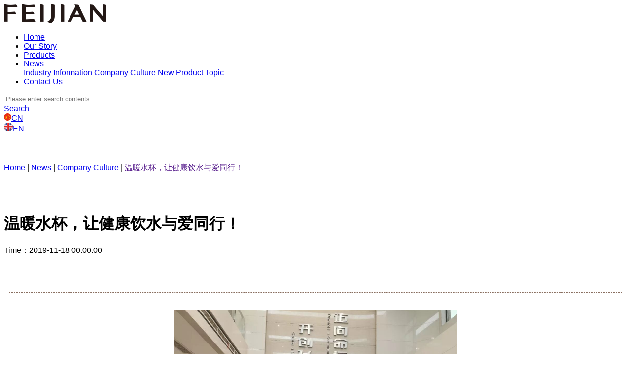

--- FILE ---
content_type: text/html;charset=UTF-8
request_url: http://www.cnfeijian.com/news-detail-468656.html
body_size: 13280
content:
<!DOCTYPE html>
<html class="page-nd">
<head>
<title>温暖水杯，让健康饮水与爱同行！_FJbottle丨Dinkware</title>
<meta http-equiv="Content-Type" content="text/html; charset=UTF-8">
<meta http-equiv="X-UA-Compatible" content="IE=edge,chrome=1"/>
<meta name="viewport" content="width=device-width, initial-scale=1, minimum-scale=1.0, maximum-scale=1.0, user-scalable=no">
<meta name="keywords" content="温暖水杯，让健康饮水与爱同行！,FJbottle丨Dinkware "/>
<meta id="meta-description" name="description" content="Zhejiang Feijian is a professional manufacturer integrating R&D, production and sales of sports bottles and pots, Phone:400-711-5888"/>
<link rel="shortcut icon" href="//cdn.jihui88.com/upload//f//f2//fjgms//picture//2021//04//14/f70edde2-64f5-4219-b986-213efcb0fb13.png">
<link rel="stylesheet" type="text/css" href="//pc.jihui88.com/pc/styles/default/merge_v2.css?v=1762761278583">
<style>
body{font-family:"Arial","Times New Roman","Microsoft YaHei","SimHei";}
</style>
<link rel="stylesheet" type="text/css" href="//pc.jihui88.com/style/6956/nd/nd_pc.css?hash=1113317385">
<style id="styleContent" data-laymodLinkList="5"></style>
<style id='mobiStyleModule605109'></style><style id='mobiStyleModule605110'></style><style id='mobiStyleModule605113'></style><style id='mobiStyleModule605108'></style><style id='mobiStyleModule605112'></style>
<!--[if lt IE 9]>
  <script type="text/javascript" src="//libs.baidu.com/jquery/1.9.1/jquery.min.js"></script>
  <script src="//pc.jihui88.com/pc/scripts/html5.js"></script>
  <script src="//pc.jihui88.com/pc/scripts/respond.js"></script>
<![endif]-->
<style type="text/css" id="fontlib">
</style>
</head>
<body id="g_body" data-auth="" class="">
	<div id="app-head"></div>
	<!-- 网站版本信息：v4 -->
	<div id="g_web" class="g_web">
				  <div id="laymod_605109" data-moduleId="NavHead" data-parentId="10" data-panel="NavHead821" class="clearfix NavHead NavHead821 module-section module-v mod_m" style="margin: 0px 0px 0px 0px ;padding:  0px 0px 0px 0px ;" ><div class="module-section-inner">
<div id="lq-nav-fj"  class="pc ">
    <div class="nav_content">
    <div class="container pc-contain">
            <div class="logo">
                <a href="index.html"><img src="//cdn.jihui88.com/upload//f//f2//fjgms//picture//2023//07//04/71f7e4a4-1ffc-4934-b042-918e16d6ef95.png" alt="Zhejiang feiJian Industry &trade Co., Ltd."></a>
            </div>
            <div class="nav">
                <div class="nav_list">
                    <ul>
                            <li class="nav-index">
                            <a class="nav_btn  " href="index.html" target="_self">Home</a>
                            </li>
                            <li class="nav-company">
                            <a class="nav_btn  " href="company.html" target="_self">Our Story</a>
                            </li>
                            <li class="nav-product">
                            <a class="nav_btn  " href="allpro.html" target="_self">Products</a>
                            </li>
                            <li class="nav-news">
                            <a class="nav_btn  drop" href="news.html" target="_self">News<i class="xybicon"></i></a>
                                    <div class="nav_drop">
                                        <div class="drop_content">
                                                <a class="nav_drop_btn pro_cate_486815" href="product-486815-1.html" target="">Industry Information</a>
                                                <a class="nav_drop_btn pro_cate_486814" href="product-486814-1.html" target="">Company Culture</a>
                                                <a class="nav_drop_btn pro_cate_486813" href="product-486813-1.html" target="">New Product Topic</a>
                                        </div>
                                    </div>
                            </li>
                            <li class="nav-contact">
                            <a class="nav_btn  " href="contact.html" target="_self">Contact Us</a>
                            </li>
                    </ul>
                </div>
                <div class="search">
                    <a href="javascript:;" class="search_icon"><i class="xybicon"></i></a>
                    <div class="search_content">
                        <div class="search_input"><i class="xybicon"></i><input type="text" class="search_text" placeholder="Please enter search contents"></div>
                        <a class="search_btn" href="javascript:;">Search</a>
                    </div>
                </div>
                <div class="fen_line"></div>
                <div class="lang">
                    <a href="http://www.feijiankj.com/" class="lang_btn nav_btn"><img src="//cdn.jihui88.com/upload//f//f2//fjgms//picture//2021//04//13/fc5e7dd9-a604-41e1-aca7-739ee998474b.png">CN<i class="xybicon"></i></a>
                    <div class="lang_list nav_drop">
                        <div class="drop_content">
                            <a class="nav_drop_btn en" href="http://www.cnfeijian.com/"><img src="//cdn.jihui88.com/upload//f//f2//fjgms//picture//2021//04//13/86cf788f-aff7-4734-b90a-7149529d93db.png">EN</a>
                        </div>
                    </div>
                </div>
            </div>
        </div>
        </div>
    <div class="search-bg">
    </div>
</div>
<span  style="display:none;"></span>
<span  style="display:none;"></span>
<span  style="display:none;"></span>
<span  style="display:none;"></span></div></div>
				  <div id="laymod_605110" data-moduleId="ScrollNotice" data-parentId="42" data-panel="ScrollNotice10" class="clearfix ScrollNotice ScrollNotice10 module-section module-v mod_m" style="margin: 0px 0px 0px 0px ;padding:  0px 0px 0px 0px ;" ><div class="module-section-inner"><div id="xyb_fullcontrol_2" class="bodyCont" data-control="true">
	<!--分割线-->
	<div class="bodyCont_width">
		<div class="bodyContContent">
			<div class="nav_control">
				<div class="mk_hide alert alert-warning" role="alert">
				</div>
			</div>
		</div>
	</div>
	<!--分割线-->
</div></div></div>
				  <div id="laymod_605113" data-moduleId="BreakNav" data-parentId="71" data-panel="BreakNav92" class="clearfix BreakNav BreakNav92 module-section module-v mod_m" style="margin: 0px 0px 0px 0px ;padding:  0px 0px 0px 0px ;" ><div class="module-section-inner"><div id="lq-bread-fj" class="bodyCont">
<div class="bread-content"  style="background-color:;">
        <span class="top-line"></span>
        <div class="container pc-contain">
            <div class="row">
                <div class="bread-block hidden-xs" style="padding-top: 60px;padding-bottom: 60px;"  >
                        <a class="item-url item-0 " href="index">
                                        Home
                                </a>
                        <span>|</span>
                        <a class="item-url item-1 " href="news">
                                        News
                                </a>
                        <span>|</span>
                        <a class="item-url item-2 " href="news-486814-1.html">
                                        Company Culture
                                </a>
                        <span>|</span>
                        <a class="item-url item-3 bread-last" href="">
                                        温暖水杯，让健康饮水与爱同行！
                                </a>
                </div>
            </div>
        </div>
    </div>
</div></div></div>
				  <div id="laymod_605108" data-moduleId="NewsDetail" data-parentId="16" data-panel="NewsDetail338" class="clearfix NewsDetail NewsDetail338 module-section module-v mod_m" style="margin: 0px 0px 0px 0px ;padding:  0px 0px 0px 0px ;" ><div class="module-section-inner"><div id="jh_newsinfo_1" class="bodyCont active_false">
    <div class="bg_color bg"  style="background-color:;"></div>
    <div class="bg_img bg "  style="background-image:url();background-size:cover;background-repeat:no-repeat;background-position:center;"></div>
    <!--分割线-->
    <div class="bodyCont_width" style="margin-top:20px;margin-bottom:84px;">
      <div class="bodyContContent container">
        <div class="newsdetail News_000000000000000000000468656" data-news-id="468656">
          <div class="xyb_title col-md-12">
            <h1>温暖水杯，让健康饮水与爱同行！</h1>
            <h3></h3>
          </div>
          <div class="xyb_news_info col-md-12">
              <span class="news_add_time "><span >Time</span>：2019-11-18 00:00:00</span>
            <i ></i>
          </div>
          <div class="news_line col-md-12 "  style="background-color:;margin-bottom:4rem;"></div>
          <div class="xyb_news_content col-md-12">
            <div id="page-content" class="rich_media_area_primary">
		<div class="rich_media_area_primary_inner"><div id="img-content"><div class="rich_media_content " id="js_content"><section data-role="outer" label="Powered by 135editor.com" style="font-size: 16px;"><section data-role="outer" label="Powered by 135editor.com"><section class="" data-tools="135编辑器" data-id="92925"><section class="" data-tools="135编辑器" data-id="92925" style="border-width: 0px;border-style: none;border-color: initial;box-sizing: border-box;"><section><section class="" data-tools="135编辑器" data-id="92166" style="box-sizing: border-box;font-family: mp-quote, -apple-system-font, BlinkMacSystemFont, Arial, sans-serif;"><section class="" data-tools="135编辑器" data-id="92166" style="box-sizing: border-box;"><section data-role="paragraph" class="" style="border-width: 0px;border-style: none;border-color: initial;box-sizing: border-box;"><section style="padding: 10px;box-sizing: border-box;"><section data-width="100%" style="width: 100%;box-sizing: border-box;"><section class="" style="padding: 18px 10px;border-width: 1px;border-style: dashed;border-color: rgb(136, 109, 94);line-height: 28px;box-sizing: border-box;"><p style="text-align: center;"><img class="" data-cropselx1="0" data-cropselx2="532" data-cropsely1="0" data-cropsely2="752" data-ratio="0.75" data-src="http://mpimg.jihui88.com/mmbiz_jpg/ic5VSgmDWCNYq8HubjmiaAOtDiaczDriaEECGFTTOnF9fTyMicOV8MKx2xI4rmF72k9pTOR3KKbviaXIrTTxiaicC53bYA/640?wx_fmt=jpeg" data-type="jpeg" data-w="1280" style="width: 574px !important; height: auto !important; visibility: visible !important;" _width="574px" src="http://mpimg.jihui88.com/mmbiz_jpg/ic5VSgmDWCNYq8HubjmiaAOtDiaczDriaEECGFTTOnF9fTyMicOV8MKx2xI4rmF72k9pTOR3KKbviaXIrTTxiaicC53bYA/640?wx_fmt=jpeg&tp=webp&wxfrom=5&wx_lazy=1&wx_co=1" crossorigin="anonymous" data-fail="0" alt=""/></p><p><br/></p><p><span style="color: rgb(171, 25, 66);">2018年12月，飞剑科技夏董事长受聘担任云田公益理事。</span>兰州市安宁区云田公益发展中心（简称“云田公益”）是由西北师范大学创新创业学院、北京嘉实公益基金会共同发起，经兰州市安宁区民政局批准成立的公益组织，其前身为西北师范大学品牌公益项目“温暖水杯行动”。</p></section><section style="margin-top: -12px;margin-right: auto;margin-left: 15px;padding-right: 5px;padding-left: 5px;display: inline-block;width: auto;background-color: rgb(254, 254, 254);box-sizing: border-box;"><img class="" data-ratio="0.717948717948718" data-src="http://mpimg.jihui88.com/mmbiz_png/uN1LIav7oJicOTs882kl3QUJicmfuNUQ1iabGfB0yZia2erclEicV5OUxVHMj9B9ftc2vJRAwLnBFLefHxbTicGm2Dyw/640?wx_fmt=png" data-type="png" data-w="39" style="display: block; width: 35px !important; height: auto !important; visibility: visible !important;" _width="35px" src="http://mpimg.jihui88.com/mmbiz_png/uN1LIav7oJicOTs882kl3QUJicmfuNUQ1iabGfB0yZia2erclEicV5OUxVHMj9B9ftc2vJRAwLnBFLefHxbTicGm2Dyw/640?wx_fmt=png&tp=webp&wxfrom=5&wx_lazy=1&wx_co=1" crossorigin="anonymous" data-fail="0"/></section></section></section></section></section></section><section class="" data-tools="135编辑器" data-id="92166" style="box-sizing: border-box;font-family: mp-quote, -apple-system-font, BlinkMacSystemFont, Arial, sans-serif;"><section class="" data-tools="135编辑器" data-id="92166" style="box-sizing: border-box;"><section class="" data-tools="135编辑器" data-id="92166"><section data-role="paragraph" class="" style="border-width: 0px;border-style: none;border-color: initial;box-sizing: border-box;"><section style="padding: 10px;box-sizing: border-box;"><section style="width: 100%;" data-width="100%"><section style="border-width: 1px;border-style: dashed;border-color: rgb(136, 109, 94);padding: 18px 10px;line-height: 28px;box-sizing: border-box;" class=""><p style="text-align:center"><img class="" data-cropselx1="0" data-cropselx2="532" data-cropsely1="0" data-cropsely2="399" data-ratio="1.4140625" data-src="http://mpimg.jihui88.com/mmbiz_jpg/ic5VSgmDWCNYq8HubjmiaAOtDiaczDriaEECV7vRNlcCl2CZh9jW2eyn6pyibv4DPqI6LibGA65ibcqHa8AzJmafcmbtQ/640?wx_fmt=jpeg" data-type="jpeg" data-w="1280" style="width: 532px !important; height: auto !important; visibility: visible !important;" _width="532px" src="http://mpimg.jihui88.com/mmbiz_jpg/ic5VSgmDWCNYq8HubjmiaAOtDiaczDriaEECV7vRNlcCl2CZh9jW2eyn6pyibv4DPqI6LibGA65ibcqHa8AzJmafcmbtQ/640?wx_fmt=jpeg&tp=webp&wxfrom=5&wx_lazy=1&wx_co=1" crossorigin="anonymous" data-fail="0" alt=""/></p><p>飞剑科技自二O一六年开始，便和“温暖水杯行动”达成战略合作关系。充分发挥企业优势，助力“温暖水杯行动”的开展，共同改善乡村小规模学校学生<span style="color: rgb(171, 25, 66);">卫生饮水习惯</span>。<span style="-webkit-max-logical-width: 100%;caret-color: rgb(255, 0, 0);box-sizing: border-box !important;outline: none 0px !important;">我们希望通过自己的努力，让孩子们的</span><span style="-webkit-max-logical-width: 100%;caret-color: rgb(255, 0, 0);color: rgb(171, 25, 66);box-sizing: border-box !important;outline: none 0px !important;">饮水健康有所保障</span><span style="-webkit-max-logical-width: 100%;caret-color: rgb(255, 0, 0);box-sizing: border-box !important;outline: none 0px !important;">，</span><span style="caret-color: rgb(255, 0, 0);">给更多的孩子带来</span><span style="caret-color: rgb(255, 0, 0);color: rgb(171, 25, 66);">实际性</span><span style="caret-color: rgb(255, 0, 0);">的帮助。</span></p></section><section style="display: inline-block;width: auto;padding-right: 5px;padding-left: 5px;background-color: rgb(254, 254, 254);margin-top: -12px;margin-right: auto;margin-left: 15px;box-sizing: border-box;"><img class="" data-ratio="0.717948717948718" data-src="http://mpimg.jihui88.com/mmbiz_png/uN1LIav7oJicOTs882kl3QUJicmfuNUQ1iabGfB0yZia2erclEicV5OUxVHMj9B9ftc2vJRAwLnBFLefHxbTicGm2Dyw/640?wx_fmt=png" data-type="png" data-w="39" style="display: block; width: 35px !important; height: auto !important; visibility: visible !important;" _width="35px" src="http://mpimg.jihui88.com/mmbiz_png/uN1LIav7oJicOTs882kl3QUJicmfuNUQ1iabGfB0yZia2erclEicV5OUxVHMj9B9ftc2vJRAwLnBFLefHxbTicGm2Dyw/640?wx_fmt=png&tp=webp&wxfrom=5&wx_lazy=1&wx_co=1" crossorigin="anonymous" data-fail="0"/></section></section></section></section></section><section class="" data-tools="135编辑器" data-id="92166"><section data-role="paragraph" class="" style="border-width: 0px;border-style: none;border-color: initial;box-sizing: border-box;"><section style="padding: 10px;box-sizing: border-box;"><section style="width: 100%;" data-width="100%"><section style="border-width: 1px;border-style: dashed;border-color: rgb(136, 109, 94);padding: 18px 10px;line-height: 28px;box-sizing: border-box;" class=""><p style="text-align: center;"><img class="" data-cropselx1="0" data-cropselx2="532" data-cropsely1="0" data-cropsely2="399" data-ratio="0.6666666666666666" data-src="http://mpimg.jihui88.com/mmbiz_jpg/ic5VSgmDWCNYq8HubjmiaAOtDiaczDriaEECmwePUVOnZ01ETCY4pfVjTYkrVGIFnTlBznGZgaqjI4DD5jBiaJp9GRw/640?wx_fmt=jpeg" data-type="jpeg" data-w="1080" style="width: 574px !important; height: auto !important; visibility: visible !important;" _width="574px" src="http://mpimg.jihui88.com/mmbiz_jpg/ic5VSgmDWCNYq8HubjmiaAOtDiaczDriaEECmwePUVOnZ01ETCY4pfVjTYkrVGIFnTlBznGZgaqjI4DD5jBiaJp9GRw/640?wx_fmt=jpeg&tp=webp&wxfrom=5&wx_lazy=1&wx_co=1" crossorigin="anonymous" data-fail="0" alt=""/></p><p><br/></p><p><span style="font-family: mp-quote, -apple-system-font, BlinkMacSystemFont, Arial, sans-serif;font-size: 16px;">2016年支持大学生志愿者在甘肃、宁夏两省46所乡村学校，服务了4421名农村孩子；</span><span style="font-family: mp-quote, -apple-system-font, BlinkMacSystemFont, Arial, sans-serif;font-size: 16px;">截止至今，在甘肃、宁夏、四川三省，共支持了133个志愿者团队开展温暖水杯项目活动，12102名儿童受益。</span></p></section><section style="display: inline-block;width: auto;padding-right: 5px;padding-left: 5px;background-color: rgb(254, 254, 254);margin-top: -12px;margin-right: auto;margin-left: 15px;box-sizing: border-box;"><img class="" data-ratio="0.717948717948718" data-src="http://mpimg.jihui88.com/mmbiz_png/uN1LIav7oJicOTs882kl3QUJicmfuNUQ1iabGfB0yZia2erclEicV5OUxVHMj9B9ftc2vJRAwLnBFLefHxbTicGm2Dyw/640?wx_fmt=png" data-type="png" data-w="39" style="display: block; width: 35px !important; height: auto !important; visibility: visible !important;" _width="35px" src="http://mpimg.jihui88.com/mmbiz_png/uN1LIav7oJicOTs882kl3QUJicmfuNUQ1iabGfB0yZia2erclEicV5OUxVHMj9B9ftc2vJRAwLnBFLefHxbTicGm2Dyw/640?wx_fmt=png&tp=webp&wxfrom=5&wx_lazy=1&wx_co=1" crossorigin="anonymous" data-fail="0"/></section></section></section></section></section><section class="" data-tools="135编辑器" data-id="92166"><section data-role="paragraph" class="" style="border-width: 0px;border-style: none;border-color: initial;box-sizing: border-box;"><section style="padding: 10px;box-sizing: border-box;"><section style="width: 100%;" data-width="100%"><section style="border-width: 1px;border-style: dashed;border-color: rgb(136, 109, 94);padding: 18px 10px;line-height: 28px;box-sizing: border-box;" class=""><p style="text-align:center"><img class="" data-cropselx1="0" data-cropselx2="532" data-cropsely1="0" data-cropsely2="355" data-ratio="0.75" data-src="http://mpimg.jihui88.com/mmbiz_jpg/ic5VSgmDWCNYq8HubjmiaAOtDiaczDriaEECYicZWV4mKpEDZ03wh3aiafibWAh7eUq8Mo33OPfrF5SQjJQ6UH0jUD5oA/640?wx_fmt=jpeg" data-type="jpeg" data-w="1080" style="width: 532px !important; height: auto !important; visibility: visible !important;" _width="532px" src="http://mpimg.jihui88.com/mmbiz_jpg/ic5VSgmDWCNYq8HubjmiaAOtDiaczDriaEECYicZWV4mKpEDZ03wh3aiafibWAh7eUq8Mo33OPfrF5SQjJQ6UH0jUD5oA/640?wx_fmt=jpeg&tp=webp&wxfrom=5&wx_lazy=1&wx_co=1" crossorigin="anonymous" data-fail="0" alt=""/></p><p><span style="font-family: mp-quote, -apple-system-font, BlinkMacSystemFont, Arial, sans-serif;font-size: 16px;"></span><br/></p><p><span style="font-family: mp-quote, -apple-system-font, BlinkMacSystemFont, Arial, sans-serif;font-size: 16px;"><br/></span></p><p><span style="font-family: mp-quote, -apple-system-font, BlinkMacSystemFont, Arial, sans-serif;font-size: 16px;">2018年9月，公益项目“学童饮水健康关怀行动”（简称“温暖水杯”），在飞剑科技鼎力支持下更是于从全国634个申报项目中脱颖而出，在30强决赛中以总分第三名的成绩荣获</span><span style="font-family: mp-quote, -apple-system-font, BlinkMacSystemFont, Arial, sans-serif;font-size: 16px;color: rgb(171, 25, 66);">中国公益慈善项目大赛金奖</span><span style="font-family: mp-quote, -apple-system-font, BlinkMacSystemFont, Arial, sans-serif;font-size: 16px;">。</span></p></section><section style="display: inline-block;width: auto;padding-right: 5px;padding-left: 5px;background-color: rgb(254, 254, 254);margin-top: -12px;margin-right: auto;margin-left: 15px;box-sizing: border-box;"><img class="" data-ratio="0.717948717948718" data-src="http://mpimg.jihui88.com/mmbiz_png/uN1LIav7oJicOTs882kl3QUJicmfuNUQ1iabGfB0yZia2erclEicV5OUxVHMj9B9ftc2vJRAwLnBFLefHxbTicGm2Dyw/640?wx_fmt=png" data-type="png" data-w="39" style="display: block; width: 35px !important; height: 25.1282px !important;" _width="35px" src="[data-uri]" crossorigin="anonymous"/></section></section></section></section></section><section class="" data-tools="135编辑器" data-id="92166"><section data-role="paragraph" class="" style="border-width: 0px;border-style: none;border-color: initial;box-sizing: border-box;"><section style="padding: 10px;box-sizing: border-box;"><section style="width: 100%;" data-width="100%"><p style="text-align:center"><img class="" data-src="http://mpimg.jihui88.com/mmbiz_jpg/ic5VSgmDWCNbQFZGx7GrbLgm8lLL0UwHTf8P8lNbV5JvO4qLWWLngu79yNkGib7uricjMm1Lia8iaNDdA1eh9ZKgxWA/640?wx_fmt=jpeg" data-type="jpeg" data-ratio="0.4642857142857143" data-w="560" _width="560px" src="http://mpimg.jihui88.com/mmbiz_jpg/ic5VSgmDWCNbQFZGx7GrbLgm8lLL0UwHTf8P8lNbV5JvO4qLWWLngu79yNkGib7uricjMm1Lia8iaNDdA1eh9ZKgxWA/640?wx_fmt=jpeg&tp=webp&wxfrom=5&wx_lazy=1&wx_co=1" style="width: 560px !important; height: auto !important; visibility: visible !important;" crossorigin="anonymous" data-fail="0" alt=""/></p><p style="text-align:center"><img class="" data-croporisrc="https://mmbiz.qlogo.cn/mmbiz_jpg/ic5VSgmDWCNbQFZGx7GrbLgm8lLL0UwHTaKMoU9O9ibQOnMSuJRzVlpyfaYGicnluaduu0RXebL1jGXBoMg1icAiajQ/0?wx_fmt=jpeg" data-cropx1="0" data-cropx2="640" data-cropy1="0" data-cropy2="395.7894736842105" data-ratio="0.6171875" data-src="http://mpimg.jihui88.com/mmbiz_jpg/ic5VSgmDWCNbQFZGx7GrbLgm8lLL0UwHT5KJNnfNFWAFic6c6bxCOYPVPQN4faxlpZTsUQFC5dUhntpzIRWac8DA/640?wx_fmt=jpeg" data-type="jpeg" data-w="640" style="width: 532px !important; height: auto !important; visibility: visible !important;" _width="532px" src="http://mpimg.jihui88.com/mmbiz_jpg/ic5VSgmDWCNbQFZGx7GrbLgm8lLL0UwHT5KJNnfNFWAFic6c6bxCOYPVPQN4faxlpZTsUQFC5dUhntpzIRWac8DA/640?wx_fmt=jpeg&tp=webp&wxfrom=5&wx_lazy=1&wx_co=1" crossorigin="anonymous" data-fail="0" alt=""/></p><p style="text-align:center"><img class="" data-croporisrc="https://mmbiz.qlogo.cn/mmbiz_jpg/ic5VSgmDWCNbQFZGx7GrbLgm8lLL0UwHTz3iafDWPVNmpmLN8flo070nrBl0h7bu1v8qibqyhymicUicLUFkYoIgx0g/0?wx_fmt=jpeg" data-cropx1="0" data-cropx2="690" data-cropy1="0" data-cropy2="487.66917293233075" data-ratio="0.7072463768115942" data-src="http://mpimg.jihui88.com/mmbiz_jpg/ic5VSgmDWCNbQFZGx7GrbLgm8lLL0UwHTiaaVe7aicjcJzKt0LYFfzyDvXqLrYQiaA4cAYv60Qmuw7PYpffD3GL4dA/640?wx_fmt=jpeg" data-type="jpeg" data-w="690" style="width: 532px !important; height: auto !important; visibility: visible !important;" _width="532px" src="http://mpimg.jihui88.com/mmbiz_jpg/ic5VSgmDWCNbQFZGx7GrbLgm8lLL0UwHTiaaVe7aicjcJzKt0LYFfzyDvXqLrYQiaA4cAYv60Qmuw7PYpffD3GL4dA/640?wx_fmt=jpeg&tp=webp&wxfrom=5&wx_lazy=1&wx_co=1" crossorigin="anonymous" data-fail="0" alt=""/></p><p style="text-align: justify;border-width: 1px;border-style: dashed;border-color: rgb(136, 109, 94);padding: 18px 10px;line-height: 28px;">每个孩子都有权利享受高标准的健康，同样我们每个人都有<span style="color: rgb(171, 25, 66);">改变可触及到的生存环境</span>的能力。也正因如此 “温暖水杯行动”&nbsp;计划在接下来，加强与大学生志愿者团队建立合作关系的力度、范围，让更多大学生志愿者能够参与进来，帮助更多幼小学生群体认识饮水健康的重要性，逐渐对乡村学生养成良好的饮水和卫生习惯产生积极的<span style="font-family: mp-quote, -apple-system-font, BlinkMacSystemFont, Arial, sans-serif;font-size: 16px;">影响</span>。</p><section style="display: inline-block;width: auto;padding-right: 5px;padding-left: 5px;background-color: rgb(254, 254, 254);margin-top: -12px;margin-right: auto;margin-left: 15px;box-sizing: border-box;"><img class="" data-ratio="0.717948717948718" data-src="http://mpimg.jihui88.com/mmbiz_png/uN1LIav7oJicOTs882kl3QUJicmfuNUQ1iabGfB0yZia2erclEicV5OUxVHMj9B9ftc2vJRAwLnBFLefHxbTicGm2Dyw/640?wx_fmt=png" data-type="png" data-w="39" style="display: block; width: 35px !important; height: 25.1282px !important;" _width="35px" src="[data-uri]" crossorigin="anonymous"/></section></section></section></section></section></section></section><section class="" data-tools="135编辑器" data-id="92166" style="box-sizing: border-box;font-family: mp-quote, -apple-system-font, BlinkMacSystemFont, Arial, sans-serif;"><section class="" data-tools="135编辑器" data-id="92166" style="box-sizing: border-box;"><section data-role="paragraph" class="" style="border-width: 0px;border-style: none;border-color: initial;box-sizing: border-box;"><section style="padding: 10px;box-sizing: border-box;"><section data-width="100%" style="width: 100%;box-sizing: border-box;"><section class="" style="padding: 18px 10px;border-width: 1px;border-style: dashed;border-color: rgb(136, 109, 94);line-height: 28px;box-sizing: border-box;"><img class="" data-src="http://mpimg.jihui88.com/mmbiz_jpg/ic5VSgmDWCNbQFZGx7GrbLgm8lLL0UwHTU03840FLwtWibyUfyUZYfomRcW6gd7KN5YyDexd1AOGPL9VEnj06tyQ/640?wx_fmt=jpeg" data-type="jpeg" data-ratio="0.6666666666666666" data-w="1080" _width="677px" src="http://mpimg.jihui88.com/mmbiz_jpg/ic5VSgmDWCNbQFZGx7GrbLgm8lLL0UwHTU03840FLwtWibyUfyUZYfomRcW6gd7KN5YyDexd1AOGPL9VEnj06tyQ/640?wx_fmt=jpeg&tp=webp&wxfrom=5&wx_lazy=1&wx_co=1" style="width: 677px !important; height: auto !important; visibility: visible !important;" crossorigin="anonymous" data-fail="0"/><p><br/></p><p>飞剑科技一直秉承着“科学健康饮水解决方案提供商”的企业使命，在加大产品创新研发力度的同时，将<span style="caret-color: rgb(255, 0, 0);">继续大力开展社会公益行动，通过结合电商及互联网营销模式，加大拓展公益宣传的力度，发酵</span><span style="caret-color: rgb(255, 0, 0);color: rgb(171, 25, 66);">形成正能量氛围</span><span style="caret-color: rgb(255, 0, 0);">，让温暖不断传递。并</span>持续扩大“飞剑公益基金”的覆盖范围，感恩回馈，承担更多社会责任，促进社会和谐发展。</p></section><section style="margin-top: -12px;margin-right: auto;margin-left: 15px;padding-right: 5px;padding-left: 5px;display: inline-block;width: auto;background-color: rgb(254, 254, 254);box-sizing: border-box;"><img class="" data-ratio="0.717948717948718" data-src="http://mpimg.jihui88.com/mmbiz_png/uN1LIav7oJicOTs882kl3QUJicmfuNUQ1iabGfB0yZia2erclEicV5OUxVHMj9B9ftc2vJRAwLnBFLefHxbTicGm2Dyw/640?wx_fmt=png" data-type="png" data-w="39" style="display: block; width: 35px !important; height: auto !important; visibility: visible !important;" _width="35px" src="http://mpimg.jihui88.com/mmbiz_png/uN1LIav7oJicOTs882kl3QUJicmfuNUQ1iabGfB0yZia2erclEicV5OUxVHMj9B9ftc2vJRAwLnBFLefHxbTicGm2Dyw/640?wx_fmt=png&tp=webp&wxfrom=5&wx_lazy=1&wx_co=1" crossorigin="anonymous" data-fail="0"/></section></section></section></section></section></section><section class="" style="border-width: 0px;border-style: none;border-color: initial;box-sizing: border-box;"><section class="" style="text-align: center;margin: 10px 0%;"><section class="" style="display: inline-block;vertical-align: bottom;width: 20%;" data-width="20%"><section style=""><section class="" style="margin-right: 0%;margin-left: 0%;"><section class="" style="max-width: 100%;vertical-align: middle;display: inline-block;width: 100%;overflow: hidden !important;" data-width="100%"><img data-ratio="1.584375" data-src="http://mpimg.jihui88.com/mmbiz_png/ic5VSgmDWCNbQFZGx7GrbLgm8lLL0UwHTNQvtKQAt0icgHsrUsl9zgiaKV9gm23jATEzsOdaZ5YErBF8f4IclNUtw/640?wx_fmt=png" data-type="png" data-w="320" data-width="100%" style="vertical-align: middle; width: 100% !important; height: auto !important; visibility: visible !important;" title="undefined" _width="100%" class="" src="http://mpimg.jihui88.com/mmbiz_png/ic5VSgmDWCNbQFZGx7GrbLgm8lLL0UwHTNQvtKQAt0icgHsrUsl9zgiaKV9gm23jATEzsOdaZ5YErBF8f4IclNUtw/640?wx_fmt=png&tp=webp&wxfrom=5&wx_lazy=1&wx_co=1" crossorigin="anonymous" data-fail="0"/></section></section></section></section><section class="" style="display: inline-block;vertical-align: bottom;width: 35%;" data-width="35%"><section style=""><section class="" style="margin-right: 0%;margin-left: 0%;"><section class="" style="max-width: 100%;width: 80%;vertical-align: middle;display: inline-block;overflow: hidden !important;" data-width="80%"><img class="" data-src="http://mpimg.jihui88.com/mmbiz_jpg/ic5VSgmDWCNbQFZGx7GrbLgm8lLL0UwHTTY7q1HeU8Bxk4kDXgCmsriaLf9kJ9lNO4AxDfnOs9BA9fJHsNqE4H7w/640?wx_fmt=jpeg" data-type="jpeg" data-ratio="1" data-w="1080" _width="677px" src="http://mpimg.jihui88.com/mmbiz_jpg/ic5VSgmDWCNbQFZGx7GrbLgm8lLL0UwHTTY7q1HeU8Bxk4kDXgCmsriaLf9kJ9lNO4AxDfnOs9BA9fJHsNqE4H7w/640?wx_fmt=jpeg&tp=webp&wxfrom=5&wx_lazy=1&wx_co=1" style="width: 677px !important; height: auto !important; visibility: visible !important;" crossorigin="anonymous" data-fail="0"/></section></section></section></section><section class="" style="display: inline-block;vertical-align: bottom;width: 20%;" data-width="20%"><section style=""><section class="" style="margin-right: 0%;margin-left: 0%;"><section class="" style="max-width: 100%;vertical-align: middle;display: inline-block;overflow: hidden !important;"><img data-ratio="1.1633333" data-src="http://mpimg.jihui88.com/mmbiz_png/ic5VSgmDWCNbQFZGx7GrbLgm8lLL0UwHTgsQwIctOc5fn2maDMWQh1AhIgGO7DFib29LG2KGoS5VAOdBMnS6YV0A/640?wx_fmt=png" data-type="png" data-w="300" style="vertical-align: middle; width: 300px !important; height: auto !important; visibility: visible !important;" title="3.png" _width="300px" class="" src="http://mpimg.jihui88.com/mmbiz_png/ic5VSgmDWCNbQFZGx7GrbLgm8lLL0UwHTgsQwIctOc5fn2maDMWQh1AhIgGO7DFib29LG2KGoS5VAOdBMnS6YV0A/640?wx_fmt=png&tp=webp&wxfrom=5&wx_lazy=1&wx_co=1" crossorigin="anonymous" data-fail="0"/></section></section></section></section></section></section></section></section></section></section></section></div><script nonce="" type="text/javascript">var first_sceen__time = (+new Date());
                    if ("" == 1 && document.getElementById('js_content')) {
                        document.getElementById('js_content').addEventListener("selectstart",function(e){ e.preventDefault(); });
                    }
                    (function(){
                        if (navigator.userAgent.indexOf("WindowsWechat") != -1){
                            var link = document.createElement('link');
                            var head = document.getElementsByTagName('head')[0];
                            link.rel = 'stylesheet';
                            link.type = 'text/css';
                            link.href = "//res.wx.qq.com/mmbizwap/zh_CN/htmledition/style/page/appmsg_new/winwx492bcc.css";
                            head.appendChild(link);
                        }
                    })();</script><div class="ct_mpda_wrp" id="js_sponsor_ad_area" style="display: none;"></div><div class="read-more__area" id="js_more_read_area" style="display:none;"></div></div><ul id="js_hotspot_area" class="article_extend_area"></ul><div class="rich_media_tool" id="js_toobar3"><div class="weui-flex"><div class="weui-flex__item"><div id="js_read_area3" class="media_tool_meta tips_global_primary meta_primary" style="display:none;"><span id="readTxt">阅读</span><span id="readNum3"></span></div></div><span style="display:none;" class="media_tool_meta meta_extra meta_praise" id="like_old"><em class="icon_praise_gray"></em><span class="praise_num" id="likeNum_old"></span></span><span style="visibility: hidden;" class="media_tool_meta meta_extra meta_like" id="like3"><button class="like_btn" id="js_like_btn"><span id="js_like_wording"> 在看</span><span class="like_num" id="likeNum3"></span></button></span></div></div><div class="like_comment_wrp" id="js_like_comment" style="display: none;"><div class="like_comment_inner"><div class="like_comment_hd" style="display:none" id="js_like_title"></div><div class="like_comment_bd"><div class="like_comment_tips" id="js_comment_area"><em class="weui-icon-success"></em><em class="icon-success-primary"></em>已同步到看一看<a href="javascript:;" class="like_comment_share_link" id="js_like_comment_share">写下你的想法</a></div><div class="like_comment_extra_info" id="js_like_educate" style="display: none"><p class="like_comment_extra_tips"><span id="js_friend_like_area" style="display: none"></span><span id="js_friend_like_word">前往“发现”-“看一看”浏览“朋友在看”</span></p><p class="like_comment_pic_wrp"><img class="like_comment_pic" src="//res.wx.qq.com/mmbizwap/zh_CN/htmledition/images/pic/appmsg/pic_like_comment492329.png"/></p><button class="weui-btn weui-btn_primary" id="js_go_wow">前往看一看</button></div></div></div></div><div style="display:none;" id="wow_close_inform"><div class="weui-mask"></div><div class="weui-dialog"><div class="weui-dialog__hd"><strong class="weui-dialog__title">看一看入口已关闭</strong></div><div class="weui-dialog__bd">在“设置”-“通用”-“发现页管理”打开“看一看”入口</div><div class="weui-dialog__ft" id="wow_close_ack"><a href="javascript:;" class="weui-dialog__btn weui-dialog__btn_primary">我知道了</a></div></div></div><div id="js_like_toast" style="display: none;"><div class="weui-mask_transparent"></div><div class="weui-toast"><em class="weui-icon-success-no-circle weui-icon_toast"></em><p class="weui-toast__content" id="js_toast_msg">已发送</p></div></div><div style="display: none;" id="js_comment_panel"><div class="like_comment_primary_wrp editing" id="js_comment_wrp"><div class="like_comment_primary_inner"><div class="like_comment_primary_hd"><button class="like_comment_primary_cancel" id="js_comment_cancel">取消</button><h4 class="like_comment_primary_title">发布到看一看</h4><button class="like_comment_primary_btn" id="js_comment_confirm" disabled="disabled">发送</button></div><div class="like_comment_primary_bd"><textarea class="like_comment_textarea weui-textarea" placeholder="写下你的想法..." id="js_comment_text"></textarea></div><span class="like_comment_msg" id="js_like_comment_msg" style="visibility: hidden;">最多200字，当前共<span id="js_like_current_cnt"></span>字</span></div></div><div class="like_comment_primary_mask" id="js_mask_2"></div></div><div id="js_loading" style="display: none;"><div class="weui-mask_transparent"></div><div class="weui-toast"><em class="weui-loading weui-icon_toast"></em><p class="weui-toast__content">发送中</p></div></div></div></div>
          </div>
          <div class="xyb_news_tool col-md-12 " >
            <div class="tool_left left col-xs-12 col-sm-5 col-md-5">
              <ul>
                <li><span class="title" >Prev:</span><a class="maintitle" href="news-detail-468659.html" title="夏飞剑董事长荣获“光华龙腾奖·新中国成立 70 周年 浙江设计 70 人”杰出人物！">夏飞剑董事长荣获“光华龙腾奖·新中国成立 70 周年 浙江设计 70 人”杰出人物！</a></li>
                <li><span class="title" >Next:</span><a class="maintitle" href="news-detail-468657.html" title="2019永康半程马拉松即将开始！飞剑科技邀您共同参与">2019永康半程马拉松即将开始！飞剑科技邀您共同参与</a></li>
              </ul>
            </div>
            <div class="tool_right right col-xs-12 col-sm-7 col-md-7">
              <ul>
                <li class="share col-xs-12 col-sm-7 col-md-6">
                    <span class="title" >Share:</span>
                    <span class="social-share xyb_share"  data-sites="twitter,facebook,weibo,wechat"></span>
                    <i class="fix_pb"></i>
                </li>
                <li class="back col-xs-12 col-sm-5 col-md-6">
                  <a href="news" >
                    <span class="pcfont0">    
                        <i class="pcfont pc-rollback" style="color: " ></i>
                      </span>
                      <span class="xyb_back" >Back to News List</span>
                    </a>
                  </li>
              </ul>
            </div>
          </div>
        </div>
      </div>
    </div>
  </div></div></div>
				  <div id="laymod_605112" data-moduleId="Foot" data-parentId="372" data-panel="Foot415" class="clearfix Foot Foot415 module-section module-v mod_m" style="margin: 0px 0px 0px 0px ;padding:  0px 0px 0px 0px ;" ><div class="module-section-inner"><div id="lq-footer-fj">
  <div class="footer-content"  style="background-color: #00579E;">
    <div class="container pc-contain">
      <div class="row">
        <div class="footer-block">
          <div class="footer-navlist">
              <div class="foot-about column-item">
          <span style="display:none;" ></span>
            <h5 class=""><span>OUR STORY</span><em>+</em></h5>
            <em class="item-line"></em>
            <ul class="foot-ul">
              <a class="item-1 "  href="company.html"><span class="" >Corporate Video</span></a>
              <a class="item-2 "  href="company.html"><span class="" >Company Profile</span></a>
              <a class="item-3 "  href="company.html"><span class="" >Honor Certificate</span></a>
            </ul>
          </div>
          <div class="foot-product column-item">
          <span style="display:none;" ></span>
            <h5 class=""><span>PRODUCTS</span><em>+</em></h5>
            <em class="item-line"></em>
            <ul class="foot-ul">
            <a class="item-0"  href="allpro.html" target="_self">
            <span class="pro_name" >All Products</span>
                </a>
              <a class="item-1"  href="product-486900-1.html" target="_self">
                  <span class="pro_name">Titanium</span>
                </a>
              <a class="item-2"  href="product-486901-1.html" target="_self">
                  <span class="pro_name">Sport & Outdoor</span>
                </a>
              <a class="item-3"  href="product-486902-1.html" target="_self">
                  <span class="pro_name">Tritan</span>
                </a>
              <a class="item-4"  href="product-486903-1.html" target="_self">
                  <span class="pro_name">Smart Bottles</span>
                </a>
              <a class="item-5"  href="product-486904-1.html" target="_self">
                  <span class="pro_name">Kid</span>
                </a>
              <a class="item-6"  href="product-486905-1.html" target="_self">
                  <span class="pro_name">Food & Pot</span>
                </a>
              <a class="item-7"  href="product-536126-1.html" target="_self">
                  <span class="pro_name">Stainless Steels</span>
                </a>
            </ul>
          </div>
          <div class="foot-media column-item">
          <span style="display:none;" ></span>
            <h5 class=""><span>NEWS</span><em>+</em></h5>
            <em class="item-line"></em>
            <ul class="foot-ul">
              <a class="item-1 show"  href="news-486813-1.html"><span class="" >New Product Topic</span></a>
              <a class="item-2 show"  href="news-486814-1.html"><span class="" >Company Culture</span></a>
              <a class="item-3 show"  href="news-486815-1.html"><span class="" >Industry Information</span></a>
            </ul>
          </div>
          <div class="foot-contact column-item">
          <span style="display:none;" ></span>
            <h5 class=""><span>CONTACT US</span><em>+</em></h5>
            <em class="item-line"></em>
            <ul class="foot-ul">
              <a class="item-1 "  href="relation.html#informate"><span class="" >Online Message</span></a>
              <a class="item-2 "  href="relation.html#governance"><span class="" >Contact Us</span></a>
            </ul>
          </div>
          <div class="qrcode-block">
            <div class="qrcode"></div>
            <div class="comp-infor">
              <p>Email: sales21@cnfeijian.com</p>
              <p>Tel: 86-579-89266045</p>
            </div>
          </div> 
          </div>
          <div class="logo-block">
            <img  src="//cdn.jihui88.com/upload//f//f2//fjgms//picture//2023//07//04/9fdf6660-ae50-4828-838f-115e915c6cbc-1688453288131_img1_211x30.png">
          </div>
        </div>
      </div>
    </div>
  </div>
  <div class="footer-line"></div>
  <div class="footer-copyright"  style="background-color: #4D4948;">
    <div class="container pc-contain">
      <div class="row">
        <div class="copy-right">
          <p class="copy-left" >
            Copyright © 2021:Zhejiang feiJian Industry &trade Co., Ltd.
          </p>          
        <div class="backage-block">
        <a href="https://www.jihui88.com/manage_v4/login.html" rel="nofollow" target="_blank" class="hidden-xs hidden-sm">Login</a><span class="line hidden-xs">|</span>
        <a class="hidden-xs hidden-sm" href="sitemap.xml" target="_blank">Sitemap</a><span class="line hidden-xs">|</span>
        <a class=""  href="http://ykit.net/" rel="nofollow" target="_blank">Design by:Easthardware</a><span class="line">|</span>
        <a href="http://www.ykit.net/" rel="nofollow" target="_blank">Power by:Easthardware</a>
        </div> 
        </div>
        <i  style="display:none;"></i>
        </div>
      </div>
    </div>
</div>
<!-- 页脚结束 -->
<div id="side-contact" class="hidden-xs">
  <div class="cont-content">
    <div class="cont-item item1">
      <span class="icon"><img src="//cdn.jihui88.com/upload//f//f2//fjgms//picture//2021//04//13/6ac2228f-e04d-4a66-a09c-3367267c4d7d.png"></span>
      <p class="icon_name" >OEM</p>
    </div>
    <div class="cont-item item2">
      <span class="icon"><img src="//cdn.jihui88.com/upload//f//f2//fjgms//picture//2021//04//13/fa991591-4043-4dd6-aafa-c28fca7bc027.png"></span>
      <p class="icon_name" >TOP</p>
    </div>
  </div>
  <!-- 联系方式展示 -->
  <div class="contact-way">
  <div class="way1" >
      <!-- 文字 -->
      <!-- 电话 -->
      <!-- 邮箱 -->
        <li class="email">E-mail : <a href="mailto:sales21@cnfeijian.com">sales21@cnfeijian.com</a></li>
      <!-- 文字 -->
      <!-- 电话 -->
        <li>Tel  : <a href="tel:86-579-89266045">86-579-89266045</a></li>
      <!-- 邮箱 -->
  </div>
  <div class="way2" >
      <!-- 文字 -->
      <li>Add : 387 Yongkang Huaxia Road, Economic Development Zone</li>
      <!-- 电话 -->
      <!-- 邮箱 -->
      <!-- 文字 -->
      <li>Fax : 0086-579-87512987</li>
      <!-- 电话 -->
      <!-- 邮箱 -->
      <!-- 文字 -->
      <!-- 电话 -->
        <li>Service : <a href="tel:400-711-5888">400-711-5888</a></li>
      <!-- 邮箱 -->
  </div>
  <div class="way3" >
      <!-- 文字 -->
      <li>Add :  NO.409,Kechuang Road,Economic Development Zone</li>
      <!-- 电话 -->
      <!-- 邮箱 -->
      <!-- 文字 -->
      <li>Fax : 0086-579-87512987</li>
      <!-- 电话 -->
      <!-- 邮箱 -->
      <!-- 文字 -->
      <li>Service : 400-711-5888</li>
      <!-- 电话 -->
      <!-- 邮箱 -->
  </div>
  </div>
</div>
</div></div>
	</div>
	<div class="mask active"></div>
	<div id="app-account"></div>
	<script type="text/javascript">window.lanGlobal = {productAmountModifiedSuccess:'Product amount modified successfully',homePage:'home',unpublishTimeEnd:'The seckill campaign is over',navcompany:'Company',collectionSuccess:'Collection of success',moneyNotEnough:'The balance of the member is insufficient, please pay in another way',lock:'Account is locked',deliveryTypeRequired:'Type of delivery  is required',verCodeError:'Verification code error',orderVoided:'This order has been voided',pageBack:'Back',unpublishTimeNotStart:'This trader has not started to snap up',loading:'Loading',soldOut:'The product has been removed from the shelves. Please delete the product from the shopping cart',memberLimit:'Member limit, please modify purchase quantity',loginSuccess:'Success',orderCompleted:'Order is aready completed',oldPasswordRequired:'Old Password Required',confirmPassword_required:'Please enter your password again',difference:'Two passwords do not match',clearCart:'Are you sure you want to empty your shopping cart',username_invalid:'Please enter an account number and 26 English letters',emailRequired:'Please enter your email!',contentRequired:'Please enter content!',notMatch:'Failed to send, content does not meet requirements',submitting:'Submitting',invlidCode:'Verification code error',memberCenter:'Member',navregister:'Sign up',faqRequired:'Please enter what you want to ask?',orderNotExist:'Order is not exist',sendError:'Message sending failed',login:'Please login first',receiverError:'Wrong shipping address',passwordRequired:'Password required',navnews:'News',codeRequired:'Please enter verification code',titleRequired:'The title cannot be empty',isSaveReceiverRequired:'Whether to save is not allowed to be empty',receiverSetLimit:'Only up to 10 shipping addresses are allowed',deleteSuccess:'Success',emptyCart:'The cart currently contains no items',navlogin:'Sign in',notPass:'Wrong account password',orderDeleteFailed:'Delete failed',close:'The registration function is now closed',navcontact:'Contact Us',noCartProduct:'The cart currently contains no items',loginOutSuccess:'Sign out success',balanceNotEnough:'Members balance is not enough, Please change to other way to pay',notOnline:'This product is not on the shelves',store:'Understock',productAmountModifiedError:'Failed to modify the quantity of goods',orderBuildError:'Failed to build order, Please try agign',phoneMobileChoose:'Contact number contact mobile phone must fill in one of the fields',cartSuccess:'Add shopping cart successfully',technicalSupport:'Jihui network micro mall to provide technical support',phoneMobileSelect:'Contact number contact mobile phone must fill in one of the fields',usernamePsdError:'Username or password error',paymentTypeRequired:'Type of payment is required',username_required:'Please input user name',changeUsername:'This user is not available. Please change to another user name',orderAcepted:'The order has been accepted',areaPathError:'In error',receiverRequired:'Address is required',buyLimit:'Seckill products can only be purchased once per account',limit:'Only 1 piece is allowed during each member activity',handleSuccess:'Success',orderReadFailed:'Order read failed',beian:'ICP',chooseAgain:'Please choose again',member_forbid:'Accounts were banned',clearCartItemListSuccess:'Empty shopping cart successfully',password_invalid:'Please enter a password that begins with a letter and is between 6 and 18 in length. Only alphanumeric and underlined passwords are allowed',messageSendSuccess:'success',navmessage:'Message',success:'Success',removeCart:'Are you sure you want to remove this item',navproduct:'Product',companyRequired:'Please enter the company!',notLogin:'Please login first',visitAfterLogin:'Visible after login',addressRequired:'The contact address is not allowed to be empty',forbid:'Forbidden message',errorParam:'Parameter error',emailInvilid:'Please enter the correct email address',goToCartPage:'Will enter the shopping cart page 3 seconds later',orderSnText:'OrderSn',areaPathRequired:'The region is not allowed to be empty',navindex:'Home',receiverNameRequired:'The consignee is not allowed to be empty',clearCartItemListError:'Failed to empty shopping cart',paymentConfigError:'Payment method error',nickNameRequired:'NickName required',registerSuccess:'Success',navmember:'Member',nameRequired:'Please enter your name !',minLimit:'Does not meet minimum purchase quantity, detail:',receiverTypeRequired:'Type of receiver is required',zipCodeRequired:'Postcodes are not allowed to be empty',telephoneRequired:'Please enter your telephone number!',password_required:'Please enter your password',};</script>
	<script type="text/javascript"> window.posterId = ""; window.enterpriseId = "Enterp_0000000000000000000071058"; window.userId = "User_000000000000000000000073250"; window.entName = "Zhejiang feiJian Industry &trade Co., Ltd."; window.grade = "00"; window.layoutId = "6956"; window.lanId = "2";window.page = "nd"; window.v = '2016-08-31';window.itemId="News_000000000000000000000468656";  window.isMobile = false; window.isDesign = window.location.href.indexOf('/site/design') > -1 ? true : false; window.bindAddress = ""; window.webinfoLayoutEdit = ""; window.plugin = function(plugins, options){ Est.each(plugins.split(','), function(name){ if (name === 'Plugin'){return;} Bbase.MODULE[name] = 'modules/plugins/controllers/'+name+'.js'; seajs.config({ alias: Bbase.MODULE }); seajs.use([name], function(Plugin){ try{ app.addView(name + options.id, new Plugin(options)).start(); }catch(e){ console.log(e); } }); }); } </script>
	<script id="js-core" type="text/javascript" src="//pc.jihui88.com/pc/scripts/merge_v2.js?v=1762761278583"></script>
	<script type="text/javascript"> Est.cookie("originPage", document.domain); var UA = navigator.userAgent, isAndroid = /android|adr/gi.test(UA), isIos = /iphone|ipod|ipad/gi.test(UA) && !isAndroid; window.isMobile = navigator.userAgent.toLowerCase().match(/(iPad|ipod|iphone|android|coolpad|mmp|smartphone|midp|wap|xoom|symbian|j2me|blackberry|win ce)/i) != null; </script>
		<script> window.plugin('PluginNavHead821_pc',{ 'id': 'laymod_605109','isMobile':window.isMobile, 'isDesign' : window.isDesign,'moduleId': '6377', 'lanId': '2'  ,'lan': {"langen":"EN","keywords":"Please enter search contents","search_txt":"Search","tip":"Please enter search contents","lang":"CN"}  }); </script>
		<script> window.plugin('PluginNewsDetail338_pc',{ 'id': 'laymod_605108','isMobile':window.isMobile, 'isDesign' : window.isDesign,'moduleId': '4351', 'lanId': '2'  ,'lan': {"new_share_btn":"twitter,facebook,weibo,wechat","share_btn":"addthis_inline_share_toolbox_d745_38p3","share_title":"Share:","next_news":"Next:","author":"Author","origin":"Origin","nothing":"Nothing","prev_news":"Prev:","back_news":"Back to News List","add_time":"Time"}  }); </script>
		<script> window.plugin('PluginFoot415_pc',{ 'id': 'laymod_605112','isMobile':window.isMobile, 'isDesign' : window.isDesign,'moduleId': '6378', 'lanId': '2'  ,'lan': {"tech":"Power by: Jihui","tel_tit":"Tel: ","copyright":"Copyright © 2021:","email_tit":"Email: ","design":"Design by: Jihui","login":"Login","sitemap":"Sitemap"}  }); </script>
<script type="text/javascript"></script>
<script>
var _hmt = _hmt || [];
(function() {
  var hm = document.createElement("script");
  hm.src = "https://hm.baidu.com/hm.js?ad66bd24234feb42e4a4ca9ca8c9dd9a";
  var s = document.getElementsByTagName("script")[0]; 
  s.parentNode.insertBefore(hm, s);
})();
</script>
<script>
$(function(){
	window.doAnimate();
})
</script>
</body>
</html>
